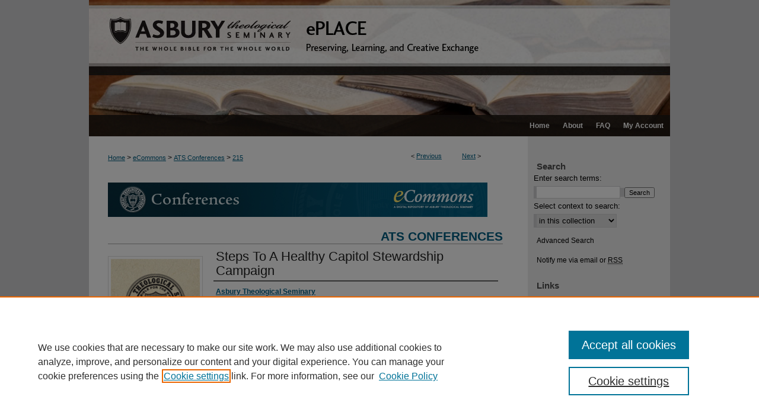

--- FILE ---
content_type: text/html; charset=UTF-8
request_url: https://place.asburyseminary.edu/atsconferences/215/
body_size: 6934
content:

<!DOCTYPE html>
<html lang="en">
<head><!-- inj yui3-seed: --><script type='text/javascript' src='//cdnjs.cloudflare.com/ajax/libs/yui/3.6.0/yui/yui-min.js'></script><script type='text/javascript' src='//ajax.googleapis.com/ajax/libs/jquery/1.10.2/jquery.min.js'></script><!-- Adobe Analytics --><script type='text/javascript' src='https://assets.adobedtm.com/4a848ae9611a/d0e96722185b/launch-d525bb0064d8.min.js'></script><script type='text/javascript' src=/assets/nr_browser_production.js></script>

<!-- def.1 -->
<meta charset="utf-8">
<meta name="viewport" content="width=device-width">
<title>
"Steps To A Healthy Capitol Stewardship Campaign" by Asbury Theological Seminary
 </title>


<!-- FILE article_meta-tags.inc --><!-- FILE: /srv/sequoia/main/data/assets/site/article_meta-tags.inc -->
<meta itemprop="name" content="Steps To A Healthy Capitol Stewardship Campaign">
<meta property="og:title" content="Steps To A Healthy Capitol Stewardship Campaign">
<meta name="twitter:title" content="Steps To A Healthy Capitol Stewardship Campaign">
<meta property="article:author" content="">
<meta name="author" content="">
<meta name="robots" content="noodp, noydir">
<meta name="description" content="By Asbury Theological Seminary, Published on 01/01/05">
<meta itemprop="description" content="By Asbury Theological Seminary, Published on 01/01/05">
<meta name="twitter:description" content="By Asbury Theological Seminary, Published on 01/01/05">
<meta property="og:description" content="By Asbury Theological Seminary, Published on 01/01/05">
<meta name="keywords" content="05B17, Beeson Institute series, 2005.">
<meta itemprop="image" content="https://place.asburyseminary.edu/atsconferences/1214/preview.jpg">
<meta name="twitter:image:src" content="https://place.asburyseminary.edu/atsconferences/1214/preview.jpg">
<meta property="og:image" content="https://place.asburyseminary.edu/atsconferences/1214/preview.jpg">
<meta property="og:image:alt" content="Cover image for Steps To A Healthy Capitol Stewardship Campaign">
<meta name="bepress_citation_author" content="Asbury Theological Seminary">
<meta name="bepress_citation_title" content="Steps To A Healthy Capitol Stewardship Campaign">
<meta name="bepress_citation_date" content="2005">
<!-- FILE: /srv/sequoia/main/data/assets/site/ir_download_link.inc -->
<!-- FILE: /srv/sequoia/main/data/assets/site/article_meta-tags.inc (cont) -->
<meta name="bepress_citation_abstract_html_url" content="https://place.asburyseminary.edu/atsconferences/215">
<meta name="bepress_citation_publisher" content="Asbury Theological Seminary">
<meta name="bepress_citation_online_date" content="2012/7/26">
<meta name="viewport" content="width=device-width">
<!-- Additional Twitter data -->
<meta name="twitter:card" content="summary">
<!-- Additional Open Graph data -->
<meta property="og:type" content="article">
<meta property="og:url" content="https://place.asburyseminary.edu/atsconferences/215">
<meta property="og:site_name" content="ePLACE: preserving, learning, and creative exchange">




<!-- FILE: article_meta-tags.inc (cont) -->
<meta name="bepress_is_article_cover_page" content="1">


<!-- sh.1 -->
<link rel="stylesheet" href="/ir-style.css" type="text/css" media="screen">
<link rel="stylesheet" href="/ir-custom.css" type="text/css" media="screen">
<link rel="stylesheet" href="../ir-custom.css" type="text/css" media="screen">
<link rel="stylesheet" href="/assets/styles/ir-book.css" type="text/css" media="screen">
<link rel="stylesheet" href="/ir-local.css" type="text/css" media="screen">
<link rel="stylesheet" href="../ir-local.css" type="text/css" media="screen">
<link rel="stylesheet" href="/ir-print.css" type="text/css" media="print">
<link type="text/css" rel="stylesheet" href="/assets/floatbox/floatbox.css">
<link rel="alternate" type="application/rss+xml" title="Site Feed" href="/recent.rss">
<link rel="shortcut icon" href="/favicon.ico" type="image/x-icon">
<!--[if IE]>
<link rel="stylesheet" href="/ir-ie.css" type="text/css" media="screen">
<![endif]-->

<!-- JS -->
<script type="text/javascript" src="/assets/scripts/yui-init.pack.js"></script>
<script type="text/javascript" src="/assets/scripts/GalleryControlYUI.pack.js"></script>
<script type="text/javascript" src="/assets/scripts/BackMonitorYUI.pack.js"></script>
<script type="text/javascript" src="/assets/scripts/gallery-init.pack.js"></script>
<script type="text/javascript" src="/assets/footnoteLinks.js"></script>

<!-- end sh.1 -->




<script type="text/javascript">var pageData = {"page":{"environment":"prod","productName":"bpdg","language":"en","name":"ir_book:article","businessUnit":"els:rp:st"},"visitor":{}};</script>

</head>
<body id="geo-series">
<!-- FILE /srv/sequoia/main/data/place.asburyseminary.edu/assets/header.pregen --><!-- This is the mobile navbar file. Do not delete or move from the top of header.pregen -->
<!-- FILE: /srv/sequoia/main/data/assets/site/mobile_nav.inc --><!--[if !IE]>-->
<script src="/assets/scripts/dc-mobile/dc-responsive-nav.js"></script>

<header id="mobile-nav" class="nav-down device-fixed-height" style="visibility: hidden;">
  
  
  <nav class="nav-collapse">
    <ul>
      <li class="menu-item active device-fixed-width"><a href="https://place.asburyseminary.edu" title="Home" data-scroll >Home</a></li>
      <li class="menu-item device-fixed-width"><a href="https://place.asburyseminary.edu/do/search/advanced/" title="Search" data-scroll ><i class="icon-search"></i> Search</a></li>
      <li class="menu-item device-fixed-width"><a href="https://place.asburyseminary.edu/communities.html" title="Browse" data-scroll >Browse Collections</a></li>
      <li class="menu-item device-fixed-width"><a href="/cgi/myaccount.cgi?context=atsconferences" title="My Account" data-scroll >My Account</a></li>
      <li class="menu-item device-fixed-width"><a href="https://place.asburyseminary.edu/about.html" title="About" data-scroll >About</a></li>
      <li class="menu-item device-fixed-width"><a href="https://network.bepress.com" title="Digital Commons Network" data-scroll ><img width="16" height="16" alt="DC Network" style="vertical-align:top;" src="/assets/md5images/8e240588cf8cd3a028768d4294acd7d3.png"> Digital Commons Network™</a></li>
    </ul>
  </nav>
</header>

<script src="/assets/scripts/dc-mobile/dc-mobile-nav.js"></script>
<!--<![endif]-->
<!-- FILE: /srv/sequoia/main/data/place.asburyseminary.edu/assets/header.pregen (cont) -->
<div id="ats">
<div id="container"><a href="#main" class="skiplink" accesskey="2" >Skip to main content</a>

<div id="header">
<!-- FILE: /srv/sequoia/main/data/place.asburyseminary.edu/assets/ir_logo.inc -->

<div id="logo"><a href="http://www.asburyseminary.edu/" title="Asbury Theological Seminary" >
<img style="width:px;height:px;border:0;" alt="ePLACE: preserving, learning, and creative exchange" width='240' height='147' src="/assets/md5images/a3bbde6fdab21d5bd7ef0bfcd9a78e93.jpg"></a>
</div>
<!-- FILE: /srv/sequoia/main/data/place.asburyseminary.edu/assets/header.pregen (cont) -->
<div id="pagetitle">

<h1><a href="https://place.asburyseminary.edu" title="ePLACE: preserving, learning, and creative exchange" >ePLACE: preserving, learning, and creative exchange</a></h1>
</div>
</div><div id="navigation"><!-- FILE: /srv/sequoia/main/data/assets/site/ir_navigation.inc -->

<div id="tabs" role="navigation" aria-label="Main"><ul><li id="tabfour"><a href="https://place.asburyseminary.edu/cgi/myaccount.cgi?context=atsconferences" title="My Account" ><span>My Account</span></a></li><li id="tabthree"><a href="https://place.asburyseminary.edu/faq.html" title="FAQ" ><span>FAQ</span></a></li><li id="tabtwo"><a href="https://place.asburyseminary.edu/about.html" title="About" ><span>About</span></a></li><li id="tabone"><a href="https://place.asburyseminary.edu " title="Home" ><span>Home</span></a></li></ul></div>

<!-- FILE: /srv/sequoia/main/data/place.asburyseminary.edu/assets/header.pregen (cont) --></div>



<div id="wrapper">
<div id="content">
<div id="main" class="text">


<div id="ir-book" class="left">

<script type="text/javascript" src="/assets/floatbox/floatbox.js"></script>  
<!-- FILE: /srv/sequoia/main/data/assets/site/article_pager.inc -->

<div id="breadcrumb"><ul id="pager">

                
                 
<li>&lt; <a href="https://place.asburyseminary.edu/atsconferences/477" class="ignore" >Previous</a></li>
        
        
        

                
                 
<li><a href="https://place.asburyseminary.edu/atsconferences/497" class="ignore" >Next</a> &gt;</li>
        
        
        
<li>&nbsp;</li></ul><div class="crumbs"><!-- FILE: /srv/sequoia/main/data/assets/site/ir_breadcrumb.inc -->

<div class="crumbs" role="navigation" aria-label="Breadcrumb">
	<p>
	
	
			<a href="https://place.asburyseminary.edu" class="ignore" >Home</a>
	
	
	
	
	
	
	
	
	
	
	 <span aria-hidden="true">&gt;</span> 
		<a href="https://place.asburyseminary.edu/ecommons" class="ignore" >eCommons</a>
	
	
	
	
	
	
	 <span aria-hidden="true">&gt;</span> 
		<a href="https://place.asburyseminary.edu/atsconferences" class="ignore" >ATS Conferences</a>
	
	
	
	
	
	 <span aria-hidden="true">&gt;</span> 
		<a href="https://place.asburyseminary.edu/atsconferences/215" class="ignore" aria-current="page" >215</a>
	
	
	
	</p>
</div>


<!-- FILE: /srv/sequoia/main/data/assets/site/article_pager.inc (cont) --></div>
</div>
<!-- FILE: /srv/sequoia/main/data/assets/site/ir_book/article/index.html (cont) -->
<!-- FILE: /srv/sequoia/main/data/assets/site/ir_book/article/article_info.inc --><!-- FILE: /srv/sequoia/main/data/assets/site/openurl.inc -->

























<!-- FILE: /srv/sequoia/main/data/assets/site/ir_book/article/article_info.inc (cont) -->
<!-- FILE: /srv/sequoia/main/data/assets/site/ir_download_link.inc -->









	
	
	
    
    
    
	
	
		
		
		
	
	
	
	
	

<!-- FILE: /srv/sequoia/main/data/assets/site/ir_book/article/article_info.inc (cont) -->
<!-- FILE: /srv/sequoia/main/data/assets/site/ir_book/article/ir_article_header.inc -->

<div id="series-header"><div id="series-logo" style="text-align:center;margin:0 auto;">
<!-- FILE: /srv/sequoia/main/data/assets/site/ir_book/ir_series_logo.inc -->



 


	
	
		
		
			<img alt="ATS Conferences" style="height:auto;width:640px;" class="ignore" width='640' height='58' src="../../assets/md5images/3f67d61d8ec41ff21e29e9b157cee277.jpg">	
		
	




<!-- FILE: /srv/sequoia/main/data/assets/site/ir_book/article/ir_article_header.inc (cont) --></div></div><div class="clear">&nbsp;</div>
<h2 id="series-title"><a href="https://place.asburyseminary.edu/atsconferences" >ATS Conferences</a></h2>


<div id="sub">
<div id="alpha">
<div id="mbl-cover">
	
	
		<img src="https://place.asburyseminary.edu/atsconferences/1214/thumbnail.jpg" alt="Steps To A Healthy Capitol Stewardship Campaign" class="cover">
	
</div><!-- FILE: /srv/sequoia/main/data/assets/site/ir_book/article/article_info.inc (cont) --><div id='title' class='element'>
<h1><a href='https://place.asburyseminary.edu/context/atsconferences/article/1214/type/native/viewcontent'>Steps To A Healthy Capitol Stewardship Campaign</a></h1>
</div>
<div class='clear'></div>
<div id='authors' class='element'>
<h2 class='visually-hidden'>Authors</h2>
<p class="author"><a href='https://place.asburyseminary.edu/do/search/?q=corporate_author%3A%22Asbury%20Theological%20Seminary%22&start=0&context=2435816'><strong>Asbury Theological Seminary</strong></a><br />
</p></div>
<div class='clear'></div>
<div id='file_list' class='element'>
<h2 class="field-heading visually-hidden">Files</h2>
<div id="file-list">
    <div id="full-text">
        <a class="btn" id="alpha-native" href="https://place.asburyseminary.edu/context/atsconferences/article/1214/type/native/viewcontent" title="Download 43.1&nbsp;MB file." target="_blank"><i class="icon-download-alt"></i> Download Sound Recording</a>

        <p>Download <span class='size'>(43.1&nbsp;MB)</span></p>
    </div><!-- full-text -->
<div class="files">
    <p><a class="btn btn-small" href="https://place.asburyseminary.edu/cgi/viewcontent.cgi?filename=0&amp;article=1214&amp;context=atsconferences&amp;type=additional" title="Download 02 Track 2.wma">Download</a>
     02 Track 2.wma <span class="size">(15.0&nbsp;MB)</span></p>
</div><!-- files -->
</div><!-- file-list -->
</div>
<div class='clear'></div>
<div id='alt_title' class='element'>
<h2 class='field-heading'>Alternative Title</h2>
<p>An address delivered at the Beeson Institute series, (2005, October 4)</p>
</div>
<div class='clear'></div>
<div id='control_num' class='element'>
<h2 class='field-heading'>Control number</h2>
<p>05B17</p>
</div>
<div class='clear'></div>
<div id='series_id' class='element'>
<h2 class='field-heading'>Series</h2>
<p>Beeson Institute series, 2005</p>
</div>
<div class='clear'></div>
<div id='publication_date' class='element'>
<h2 class='field-heading'>Publication Date</h2>
<p>2005</p>
</div>
<div class='clear'></div>
<div id='publisher' class='element'>
<h2 class='field-heading'>Publisher</h2>
<p>Asbury Theological Seminary</p>
</div>
<div class='clear'></div>
<div id='city' class='element'>
<h2 class='field-heading'>Place of publication</h2>
<p>Wilmore, KY.</p>
</div>
<div class='clear'></div>
<div id='keywords' class='element'>
<h2 class='field-heading'>Keywords</h2>
<p>05B17, Beeson Institute series, 2005.</p>
</div>
<div class='clear'></div>
<div id='call_number' class='element'>
<h2 class='field-heading'>Call Number</h2>
<p>BV4070.A881 B3 2005 no.17</p>
</div>
<div class='clear'></div>
<div id='language' class='element'>
<h2 class='field-heading'>Language</h2>
<p>English</p>
</div>
<div class='clear'></div>
<div id='multimedia_url' class='element'>
<h2 class="field-heading">Streaming Media</h2>
<!-- FILE: /srv/sequoia/main/data/assets/site/ir_article_multimedia.inc --><div class="multi-media">






















<script type="text/javascript" src="/assets/jquery/jquery.js"></script>
<script type="text/javascript" src="/assets/jquery/jquery.media.js"></script>
<script type="text/javascript" src="/assets/jquery/jquery.metadata.js"></script>

<script type="text/javascript">
    $(function() {
        $('a.media').media();
    });
</script>
   
   <a href="//place.asburyseminary.edu/context/atsconferences/article/1214/type/native/viewcontent/01_Track_1.wma" class="media {width:400, height: 100, caption:false}" >
      Steps To A Healthy Capitol Stewardship Campaign
   </a>


<!-- END Audio formats -->
</div>
<!-- FILE: /srv/sequoia/main/data/assets/site/ir_book/article/article_info.inc (cont) --></div>
<div class='clear'></div>
</div>
    </div>
    <div id='beta_7-3'>
<!-- FILE: /srv/sequoia/main/data/assets/site/info_box_7_3.inc --><!-- FILE: /srv/sequoia/main/data/assets/site/openurl.inc -->

























<!-- FILE: /srv/sequoia/main/data/assets/site/info_box_7_3.inc (cont) -->
<!-- FILE: /srv/sequoia/main/data/assets/site/ir_download_link.inc -->









	
	
	
    
    
    
	
	
		
		
		
	
	
	
	
	

<!-- FILE: /srv/sequoia/main/data/assets/site/info_box_7_3.inc (cont) -->

	<!-- FILE: /srv/sequoia/main/data/assets/site/info_box_book_image.inc --><div id="cover-img" class="aside">
	<img src="https://place.asburyseminary.edu/atsconferences/1214/thumbnail.jpg" alt="Steps To A Healthy Capitol Stewardship Campaign" class="cover"> 
</div>
<!-- FILE: /srv/sequoia/main/data/assets/site/info_box_7_3.inc (cont) -->
	<!-- FILE: /srv/sequoia/main/data/assets/site/info_box_book_buy.inc -->
<!-- FILE: /srv/sequoia/main/data/assets/site/info_box_7_3.inc (cont) -->


<!-- FILE: /srv/sequoia/main/data/assets/site/info_box_custom_upper.inc -->
<!-- FILE: /srv/sequoia/main/data/assets/site/info_box_7_3.inc (cont) -->
<!-- FILE: /srv/sequoia/main/data/assets/site/info_box_openurl.inc -->
<!-- FILE: /srv/sequoia/main/data/assets/site/info_box_7_3.inc (cont) -->

<!-- FILE: /srv/sequoia/main/data/assets/site/info_box_article_metrics.inc -->






<div id="article-stats" class="aside hidden">

    <p class="article-downloads-wrapper hidden"><span id="article-downloads"></span> DOWNLOADS</p>
    <p class="article-stats-date hidden">Since July 26, 2012</p>

    <p class="article-plum-metrics">
        <a href="https://plu.mx/plum/a/?repo_url=https://place.asburyseminary.edu/atsconferences/215" class="plumx-plum-print-popup plum-bigben-theme" data-badge="true" data-hide-when-empty="true" ></a>
    </p>
</div>
<script type="text/javascript" src="//cdn.plu.mx/widget-popup.js"></script>





<!-- Article Download Counts -->
<script type="text/javascript" src="/assets/scripts/article-downloads.pack.js"></script>
<script type="text/javascript">
    insertDownloads(3135356);
</script>


<!-- Add border to Plum badge & download counts when visible -->
<script>
// bind to event when PlumX widget loads
jQuery('body').bind('plum:widget-load', function(e){
// if Plum badge is visible
  if (jQuery('.PlumX-Popup').length) {
// remove 'hidden' class
  jQuery('#article-stats').removeClass('hidden');
  jQuery('.article-stats-date').addClass('plum-border');
  }
});
// bind to event when page loads
jQuery(window).bind('load',function(e){
// if DC downloads are visible
  if (jQuery('#article-downloads').text().length > 0) {
// add border to aside
  jQuery('#article-stats').removeClass('hidden');
  }
});
</script>



<!-- Adobe Analytics: Download Click Tracker -->
<script>

$(function() {

  // Download button click event tracker for PDFs
  $(".aside.download-button").on("click", "a#pdf", function(event) {
    pageDataTracker.trackEvent('navigationClick', {
      link: {
          location: 'aside download-button',
          name: 'pdf'
      }
    });
  });

  // Download button click event tracker for native files
  $(".aside.download-button").on("click", "a#native", function(event) {
    pageDataTracker.trackEvent('navigationClick', {
        link: {
            location: 'aside download-button',
            name: 'native'
        }
     });
  });

});

</script>
<!-- FILE: /srv/sequoia/main/data/assets/site/info_box_7_3.inc (cont) -->



	<!-- FILE: /srv/sequoia/main/data/assets/site/info_box_disciplines.inc -->




	
		
	



<!-- FILE: /srv/sequoia/main/data/assets/site/info_box_7_3.inc (cont) -->

<!-- FILE: /srv/sequoia/main/data/assets/site/bookmark_widget.inc -->

<div id="share" class="aside">
<h2>Share</h2>
	
	<div class="a2a_kit a2a_kit_size_24 a2a_default_style">
    	<a class="a2a_button_facebook"></a>
    	<a class="a2a_button_linkedin"></a>
		<a class="a2a_button_whatsapp"></a>
		<a class="a2a_button_email"></a>
    	<a class="a2a_dd"></a>
    	<script async src="https://static.addtoany.com/menu/page.js"></script>
	</div>
</div>

<!-- FILE: /srv/sequoia/main/data/assets/site/info_box_7_3.inc (cont) -->
<!-- FILE: /srv/sequoia/main/data/assets/site/info_box_geolocate.inc --><!-- FILE: /srv/sequoia/main/data/assets/site/ir_geolocate_enabled_and_displayed.inc -->

<!-- FILE: /srv/sequoia/main/data/assets/site/info_box_geolocate.inc (cont) -->

<!-- FILE: /srv/sequoia/main/data/assets/site/info_box_7_3.inc (cont) -->

	<!-- FILE: /srv/sequoia/main/data/assets/site/zotero_coins.inc -->

<span class="Z3988" title="ctx_ver=Z39.88-2004&amp;rft_val_fmt=info%3Aofi%2Ffmt%3Akev%3Amtx%3Ajournal&amp;rft_id=https%3A%2F%2Fplace.asburyseminary.edu%2Fatsconferences%2F215&amp;rft.atitle=Steps%20To%20A%20Healthy%20Capitol%20Stewardship%20Campaign&amp;rft.aucorp=Asbury%20Theological%20Seminary&amp;rft.jtitle=ATS%20Conferences&amp;rft.date=2005-01-01">COinS</span>
<!-- FILE: /srv/sequoia/main/data/assets/site/info_box_7_3.inc (cont) -->

<!-- FILE: /srv/sequoia/main/data/assets/site/info_box_custom_lower.inc -->
<!-- FILE: /srv/sequoia/main/data/assets/site/info_box_7_3.inc (cont) -->
<!-- FILE: /srv/sequoia/main/data/assets/site/ir_book/article/article_info.inc (cont) --></div>

<div class='clear'>&nbsp;</div>
<!-- FILE: /srv/sequoia/main/data/assets/site/ir_article_custom_fields.inc -->

<!-- FILE: /srv/sequoia/main/data/assets/site/ir_book/article/article_info.inc (cont) -->

<!-- FILE: /srv/sequoia/main/data/assets/site/ir_book/article/index.html (cont) -->
</div> <!-- Close ir-book container -->
<!-- FILE /srv/sequoia/main/data/assets/site/footer.pregen --></div>
	<div class="verticalalign">&nbsp;</div>
	<div class="clear">&nbsp;</div>

</div>

	<div id="sidebar" role="complementary">
	<!-- FILE: /srv/sequoia/main/data/assets/site/ir_sidebar_7_8.inc -->

	<!-- FILE: /srv/sequoia/main/data/assets/site/ir_sidebar_sort_sba.inc --><!-- FILE: /srv/sequoia/main/data/assets/site/ir_sidebar_custom_upper_7_8.inc -->

<!-- FILE: /srv/sequoia/main/data/assets/site/ir_sidebar_sort_sba.inc (cont) -->
<!-- FILE: /srv/sequoia/main/data/assets/site/ir_sidebar_search_7_8.inc --><h2>Search</h2>


	
<form method='get' action='https://place.asburyseminary.edu/do/search/' id="sidebar-search">
	<label for="search" accesskey="4">
		Enter search terms:
	</label>
		<div>
			<span class="border">
				<input type="text" name='q' class="search" id="search">
			</span> 
			<input type="submit" value="Search" class="searchbutton" style="font-size:11px;">
		</div>
	<label for="context">
		Select context to search:
	</label> 
		<div>
			<span class="border">
				<select name="fq" id="context">
					
					
					
						<option value='virtual_ancestor_link:"https://place.asburyseminary.edu/atsconferences"'>in this collection</option>
					
					
					<option value='virtual_ancestor_link:"https://place.asburyseminary.edu"'>in this repository</option>
					<option value='virtual_ancestor_link:"http:/"'>across all repositories</option>
				</select>
			</span>
		</div>
</form>

<p class="advanced">
	
	
		<a href="https://place.asburyseminary.edu/do/search/advanced/?fq=virtual_ancestor_link:%22https://place.asburyseminary.edu/atsconferences%22" >
			Advanced Search
		</a>
	
</p>
<!-- FILE: /srv/sequoia/main/data/assets/site/ir_sidebar_sort_sba.inc (cont) -->
<!-- FILE: /srv/sequoia/main/data/assets/site/ir_sidebar_notify_7_8.inc -->


	<ul id="side-notify">
		<li class="notify">
			<a href="https://place.asburyseminary.edu/atsconferences/announcements.html" title="Email or RSS Notifications" >
				Notify me via email or <acronym title="Really Simple Syndication">RSS</acronym>
			</a>
		</li>
	</ul>



<!-- FILE: /srv/sequoia/main/data/assets/site/urc_badge.inc -->






<!-- FILE: /srv/sequoia/main/data/assets/site/ir_sidebar_notify_7_8.inc (cont) -->

<!-- FILE: /srv/sequoia/main/data/assets/site/ir_sidebar_sort_sba.inc (cont) -->
<!-- FILE: /srv/sequoia/main/data/place.asburyseminary.edu/assets/ir_sidebar_custom_middle_7_8.inc --><h2>Links</h2>
<ul>
<li><a href="https://guides.asburyseminary.edu/home" title="B.L. Fisher Library Website" >Library Website</a></li>
<li><a href="https://www.seedbed.com/" >Seedbed</a></li>
</ul>
<!-- FILE: /srv/sequoia/main/data/assets/site/ir_sidebar_sort_sba.inc (cont) -->
<!-- FILE: /srv/sequoia/main/data/assets/site/ir_sidebar_browse.inc --><h2>Browse</h2>
<ul id="side-browse">


<li class="collections"><a href="https://place.asburyseminary.edu/communities.html" title="Browse by Collections" >Collections</a></li>
<li class="discipline-browser"><a href="https://place.asburyseminary.edu/do/discipline_browser/disciplines" title="Browse by Disciplines" >Disciplines</a></li>
<li class="author"><a href="https://place.asburyseminary.edu/authors.html" title="Browse by Author" >Authors</a></li>


</ul>
<!-- FILE: /srv/sequoia/main/data/assets/site/ir_sidebar_sort_sba.inc (cont) -->
<!-- FILE: /srv/sequoia/main/data/assets/site/ir_sidebar_author_7_8.inc --><h2>Author Corner</h2>






	<ul id="side-author">
		<li class="faq">
			<a href="https://place.asburyseminary.edu/faq.html" title="Author FAQ" >
				Author FAQ
			</a>
		</li>
		
		
		
	</ul>


<!-- FILE: /srv/sequoia/main/data/assets/site/ir_sidebar_sort_sba.inc (cont) -->
<!-- FILE: /srv/sequoia/main/data/assets/site/ir_sidebar_custom_lower_7_8.inc --><!-- FILE: /srv/sequoia/main/data/assets/site/ir_sidebar_homepage_links_7_8.inc -->

<!-- FILE: /srv/sequoia/main/data/assets/site/ir_sidebar_custom_lower_7_8.inc (cont) -->
	



<!-- FILE: /srv/sequoia/main/data/assets/site/ir_sidebar_sort_sba.inc (cont) -->
<!-- FILE: /srv/sequoia/main/data/assets/site/ir_sidebar_sw_links_7_8.inc -->

	
		
	


	<!-- FILE: /srv/sequoia/main/data/assets/site/ir_sidebar_sort_sba.inc (cont) -->

<!-- FILE: /srv/sequoia/main/data/assets/site/ir_sidebar_geolocate.inc --><!-- FILE: /srv/sequoia/main/data/assets/site/ir_geolocate_enabled_and_displayed.inc -->

<!-- FILE: /srv/sequoia/main/data/assets/site/ir_sidebar_geolocate.inc (cont) -->

<!-- FILE: /srv/sequoia/main/data/assets/site/ir_sidebar_sort_sba.inc (cont) -->
<!-- FILE: /srv/sequoia/main/data/assets/site/ir_sidebar_custom_lowest_7_8.inc -->


<!-- FILE: /srv/sequoia/main/data/assets/site/ir_sidebar_sort_sba.inc (cont) -->
<!-- FILE: /srv/sequoia/main/data/assets/site/ir_sidebar_7_8.inc (cont) -->

		



<!-- FILE: /srv/sequoia/main/data/assets/site/footer.pregen (cont) -->
	<div class="verticalalign">&nbsp;</div>
	</div>

</div>

<!-- FILE: /srv/sequoia/main/data/place.asburyseminary.edu/assets/ir_footer_content.inc --><div id="footer">
	
	
	<!-- FILE: /srv/sequoia/main/data/assets/site/ir_bepress_logo.inc --><div id="bepress">

<a href="https://www.elsevier.com/solutions/digital-commons" title="Elsevier - Digital Commons" >
	<em>Elsevier - Digital Commons</em>
</a>

</div>
<!-- FILE: /srv/sequoia/main/data/place.asburyseminary.edu/assets/ir_footer_content.inc (cont) -->
		<p>
			<a href="https://place.asburyseminary.edu" title="Home page" accesskey="1" >
					Home
			</a> | 
			<a href="https://place.asburyseminary.edu/about.html" title="About" >
					About
			</a> | 
			<a href="https://place.asburyseminary.edu/faq.html" title="FAQ" >
					FAQ
			</a> | 
			<a href="/cgi/myaccount.cgi?context=atsconferences" title="My Account Page" accesskey="3" >
					My Account
			</a> | 
			<a href="https://place.asburyseminary.edu/accessibility.html" title="Accessibility Statement" accesskey="0" >
					Accessibility Statement
			</a>
    			<a class="secondary-link" href="http://www.bepress.com/privacy.html" title="Privacy Policy" >
                                        Privacy
    			</a>
    			<a class="secondary-link" href="http://www.bepress.com/copyright_infringement.html" title="Copyright Policy" >
                                        Copyright
    			</a>	
		</p> 
	
</div>
<!-- FILE: /srv/sequoia/main/data/assets/site/footer.pregen (cont) -->

</div>
</div>

<!-- FILE: /srv/sequoia/main/data/place.asburyseminary.edu/assets/ir_analytics.inc --><!-- Google tag (gtag.js) --> 
<script async src="https://www.googletagmanager.com/gtag/js?id=G-K8PQZ5SWH8"></script> 
<script> window.dataLayer = window.dataLayer || []; function gtag(){dataLayer.push(arguments);} gtag('js', new Date()); gtag('config', 'G-K8PQZ5SWH8'); 
</script><!-- FILE: /srv/sequoia/main/data/assets/site/footer.pregen (cont) -->

<script type='text/javascript' src='/assets/scripts/bpbootstrap-20160726.pack.js'></script><script type='text/javascript'>BPBootstrap.init({appendCookie:''})</script></body></html>
